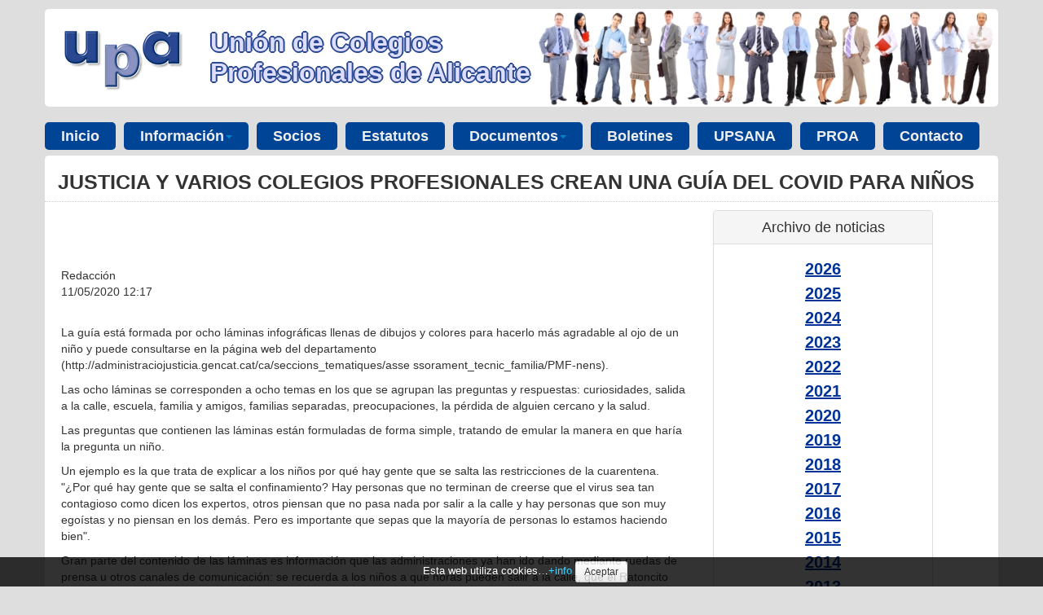

--- FILE ---
content_type: text/html
request_url: https://www.upalicante.org/es/noticias/7815/justicia-y-varios-colegios-profesionales-crean-una-guia-del-covid-para-ninos
body_size: 6417
content:
<!DOCTYPE html>
<html lang="es">
<head>
<meta charset="utf-8"><meta name="viewport" content="width=device-width, initial-scale=1.0">
<meta name="Author" content="" />
<meta name="generator" content="Gestor WEB v25.10.13" />
<meta name="description" content="" />
<meta name="keywords" content="" />
<meta name="robots" content="index, follow" />
<title>Justicia y varios colegios profesionales crean una guía del Covid para niños</title>
<script async src="https://www.googletagmanager.com/gtag/js?id=G-BYSHC4M0GG"></script><script>window.dataLayer = window.dataLayer || [];function gtag(){dataLayer.push(arguments);}gtag('js', new Date());gtag('config', 'G-BYSHC4M0GG');</script><link rel="shortcut icon"                                href="https://www.upalicante.org/plantillas/site/imagen/ico/favicon.png">
<link href="https://www.upalicante.org/gestorweb/lib/bootstrap/2.3.2/css/bootstrap.min.css" rel="stylesheet">
<link href="https://www.upalicante.org/gestorweb/lib/bootstrap/2.3.2/css/bootstrap-responsive.min.css" rel="stylesheet">
<!-- HTML5 shim, for IE6-8 support of HTML5 elements -->
<!--[if lt IE 9]>
<script src="https://www.upalicante.org/gestorweb/lib/js/html5shiv.min.js"></script><noscript></noscript>
<![endif]-->
<link href="https://www.upalicante.org/gestorweb/css/system.css" rel="stylesheet" type="text/css" media="screen" />
<link href="https://www.upalicante.org/gestorweb/css/print.css" rel="stylesheet" type="text/css" media="print" />
<link href="https://www.upalicante.org/plantillas/site/css/default/plantilla7.css" rel="stylesheet">
<style type="text/css">
</style><style type="text/css">
</style></head>
<body id="pagina-1046" class="plantilla-plantilla7">
<noscript><div class="alert alert-block spacer"><button type="button" class="close" data-dismiss="alert">&times;</button><strong><u>Aviso</u></strong><br />Para el correcto funcionamiento de esta página es necesario <strong>activar JavaScript</strong>. Aquí puede consultar las <a href="http://www.enable-javascript.com/es/" target="_blank"> instrucciones para activar JavaScript en su navegador WEB</a>.</div></noscript><!-- ***** BARRA NAVEGACION ***** -->
<div id="barraNavegacion" class="navbar navbar-fixed-top hidden-desktop">
	<div class="navbar-inner">
		<div class="container">

			<!-- ***** BOTONES BARRA NAVEGACION ***** -->
			<a class="btn btn-navbar" data-toggle="collapse" data-target="#nav-collapse1"><span class="icon-align-justify"></span></a>
			<!--			
			<a class="btn btn-navbar" data-toggle="collapse" data-target="#nav-collapse2"><span class="icon-search"></span></a>
			<a class="btn btn-navbar" data-toggle="collapse" data-target="#nav-collapse4"><span class="icon-thumbs-up"></span></a>
			<a class="btn btn-navbar" data-toggle="collapse" data-target="#nav-collapse3"><span class="icon-flag"></span></a>
			-->
			<!-- ***** /BOTONES BARRA NAVEGACION ***** -->

			<!-- ***** BRAND ***** -->
			<div class="brand"><a href="/" title="Ir a la p&aacute;gina principal del la WEB.">UPAlicante</a></div>
			<!-- ***** /BRAND ***** -->

		</div> <!-- /container -->
	</div> <!-- /navbar-inner -->
</div><!-- /barraNavegacion -->

<!-- ***** PRE CONTENIDO ***** -->
<div id="PreContenido">
</div>
<!-- ***** /PRE CONTENIDO ***** -->

<!-- ***** CONTENIDO ***** -->
<div id="contenido">

	<!-- ***** PRE PAGINA ***** -->
    <div id="PrePagina" class="container">
        <div class="row" id="PrePaginaRow">
 
 
         </div> <!-- /PrePaginaRow-->
    </div> <!-- /PrePagina-->
	<!-- ***** /PRE PAGINA ***** -->

	<!-- ***** PAGINA ***** -->
	<div id="Pagina">
    
		<!-- ***** NAVEGADOR ***** -->
        <div class="base" id="NavegadorFondo">
            <div class="container" id="NavegadorContainer">
                <div class="row" id="NavegadorRow">
                    <div class="span12" id="NavegadorCol">
						<!-- ***** NAVEGADOR ***** -->
                        <div id="Navegador"></div>
						<!-- ***** /NAVEGADOR ***** -->
                    </div> <!--/NavegadorCol-->
                </div> <!--/NavegadorRow-->
            </div> <!--/NavegadorContainer-->
        </div> <!--/NavegadorFondo-->
		<!-- ***** /NAVEGADOR ***** -->
    
		<!-- ***** PRE ENCABEZADO  ***** -->
        <div id="PreEncabezadoBase" class="base">     
        </div>
		<!-- ***** /PRE ENCABEZADO  ***** -->
    
		<!-- ***** ENCABEZADO  ***** -->
        <div class="base" id="EncabezadoBase">
            <div class="container" id="EncabezadoContainer" >    
                <div class="row" id="Encabezado">
					<!-- ***** ENCABEZADO IZ ***** -->
                    <div class="span12" id="EncabezadoIz">
						<!-- ***** LOGO ***** -->
                        <div id="logo" class="">
							<div id="logoTabla">
								<div id="logoFila">
									<div id="logoColumnaIcono">
										<a href="/es" title="Ir a la p&aacute;gina principal del la WEB."><img src="https://www.upalicante.org/plantillas/site/imagen/template/logotipo.png" alt="Logo"></a>									</div>
									<div id="logoColumnaTitulo">
										<a href="/">Unión de Colegios Profesionales de Alicante</a>
									</div>
								</div>
							</div>
						</div>
						<!-- ***** /LOGO ***** -->
                    </div>
  					<!-- ***** ENCABEZADO IZ ***** -->

					<!-- ***** ENCABEZADO DER ***** -->
                    <div class="span4" id="EncabezadoDer">
                        	<div class="row">
                            	<div class="span4">
                                    <!-- ***** BOTON RRSS ***** -->
                                    <div id="nav-collapse4" class="nav-collapse collapse">
                                        <!-- ***** RRSS ***** -->
                                        <div id="RedesSociales"></div>		    
                                        <!-- ***** /RRSS ***** -->
                                    </div>
                                    <!-- ***** /BOTON RRSS ***** -->
                                </div>
                            </div>
                        	<div class="row">
                            	<div class="span4">
                                    <!-- ***** BOTON IDIOMA ***** -->
                                    <div id="nav-collapse3" class="nav-collapse collapse">
                                        <!-- ***** IDIOMA ***** -->
                                        <div class id="Idioma"></div>
                                        <!-- ***** /IDIOMA ***** -->
                                    </div>
                                    <!-- ***** /BOTON IDIOMA ***** -->
								</div>
                            </div>
                        	<div class="row">
                            	<div class="span4">
                                    <!-- ***** BOTON BUSCADOR ***** -->
                                    <div id="nav-collapse2" class="nav-collapse collapse">
                                        <!-- ***** BUSCADOR ***** -->
                                        <div id="Buscador"></div>
                                        <!-- ***** /BUSCADOR ***** -->
                                    </div>
                                    <!-- ***** /BOTON BUSCADOR ***** -->
								</div>
                            </div>
                    </div>
					<!-- ***** /ENCABEZADO DER ***** -->                   

                </div><!--/EncabezadoRow-->


                <div class="row" id="MenuRow">
                    <div id="nav-collapse1" class="nav-collapse collapse">
	                    <div class="span12">
                            <!-- ***** MENU ***** -->
                            <div id="menu"><UL class="nav nav-pills"><li><a href="https://www.upalicante.org/">Inicio</a></li><li class="dropdown"> <a class="dropdown-toggle" data-toggle="dropdown" href="#" title="Acceder al submenú de Información">Información<b class="caret"></b></a><ul class="dropdown-menu"><li><a href="https://www.upalicante.org/es/presentacion">Presentación UPA</a></li><li><a href="https://www.upalicante.org/es/historia-upa">Historia UPA</a></li><li><a href="https://www.upalicante.org/es/junta-directiva">Junta Directiva</a></li></ul></li><li><a href="https://www.upalicante.org/es/colegios-miembros">Socios</a></li><li><a href="https://www.upalicante.org/es/estatutos">Estatutos</a></li><li class="dropdown"> <a class="dropdown-toggle" data-toggle="dropdown" href="#" title="Acceder al submenú de Documentos">Documentos<b class="caret"></b></a><ul class="dropdown-menu"><li><a href="https://www.upalicante.org/es/legislacion">Legislación</a></li><li><a href="https://www.upalicante.org/es/actas">Actas</a></li></ul></li><li><a href="https://www.upalicante.org/es/boletines">Boletines</a></li><li><a href="https://www.upalicante.org/es/upsana">UPSANA</a></li><li><a href="https://www.upalicante.org/es/proa">PROA</a></li><li><a href="https://www.upalicante.org/es/contacto">Contacto</a></li></ul></div>
                            <!-- ***** /MENU ***** -->
						</div>
	                    <div class="span2">
                            <!-- ***** LOGIN ***** -->
                            <div id="MenuLogIn"></div>		    
                            <!-- ***** /LOGIN ***** -->
                        </div>
                    </div><!--/MenuCol-->
                </div><!--/MenuRow-->



            </div><!--/EncabezadoContainer-->
        </div><!--/EncabezadoBase-->
		<!-- ***** /ENCABEZADO  ***** -->
    
		<!-- ***** INDICE PAGINA ***** -->
        <div class="base" id="IndiceBase">
            <div class="container" id="IndiceContainer">
                <div class="row" id="IndiceRow">
                    <div class="span12" id="IndiceCol">
						<!-- ***** INDICE ***** -->
                        <div id="Indice"></div>
						<!-- ***** INDICE ***** -->
                    </div><!--/IndiceCol-->
                </div><!--/IndiceRow-->
            </div><!--/IndiceBase-->
        </div><!--/Indice-->
		<!-- ***** /INDICE PAGINA ***** -->
    
		<!-- ***** TITULO PAGINA ***** -->
        <div class="base" id="TituloBase">
            <div class="container" id="TituloContainer">
                <div class="row" id="TituloRow">
                    <div class="span12" id="TituloCol">
						<!-- ***** TITULO ***** -->
                        <div id="Titulo"><h1>Justicia y varios colegios profesionales crean una guía del Covid para niños</h1></div>
						<!-- ***** /TITULO ***** -->
                    </div><!--/TituloCol-->
                </div><!--/TituloRow-->
            </div><!--/TituloContainer-->
        </div><!--/TituloBase-->
		<!-- ***** /TITULO PAGINA ***** -->
    
		<!-- ***** TEXTO PAGINA ***** -->
        <div class="base" id="TextoBase">
            <div class="container" id="TextoContainer">
                <div class="row" id="TextoRow">
                    <div class="span12" id="TextoCol">
						<!-- ***** TEXTO ***** -->
                        <div id="Texto">
							<!-- ***** ERRORES PAGINA ***** -->
                            <div id="ErroresPagina"></div>
							<!-- ***** /ERRORES PAGINA ***** -->

							<!-- ***** TEXTO BD ***** -->
							<div id="NW_Visor" class="row"><div class="span8"><div id="NW_NoticiaCompleta"><div class="detail__header">
<header class="d-title">
<h1 class="d-title__txt" itemprop="headline">&nbsp;</h1>
</header>

<div class="d-subtitle u-mb20">
<div class="d-subtitle__social visible-md">
<div class="story-leaf-social-btns story-leaf-social-comments" data-gtm-element="leaf-social-share-top"><a class="btn-social btn-facebook" data-gtm-social-provider="facebook" href="https://www.facebook.com/sharer/sharer.php?u=https://www.lavanguardia.com/vida/20200511/481090947733/justicia-y-varios-colegios-profesionales-crean-una-guia-del-covid-para-ninos.html" target="_blank"><em class="fa fa-facebook"></em> </a> <a class="btn-social btn-twitter" data-gtm-social-provider="twitter" href="https://twitter.com/intent/tweet?text=Justicia y varios colegios profesionales crean una guía del Covid para niños&amp;url=https://www.lavanguardia.com/vida/20200511/481090947733/justicia-y-varios-colegios-profesionales-crean-una-guia-del-covid-para-ninos.html" target="_blank"> <em class="fa fa-twitter"></em> </a>

<div class="story-leaf-comment-count"><a href="https://www.lavanguardia.com/vida/20200511/481090947733/justicia-y-varios-colegios-profesionales-crean-una-guia-del-covid-para-ninos.html#linkcomments-md"><em class="fa fa-comment"></em> <label class="livefyre-commentcount" data-counter="total" data-lf-article-id="9fae6a52-9370-11ea-9617-4dee1420d6d6" data-lf-site-id="351112" lf-total-count="0"></label></a></div>
</div>
</div>

<div class="d-subtitle__list">&nbsp;</div>
</div>
</div>

<div class="detail__article">
<div class="detail__story u-w66--md">
<div class="d-signature">
<div class="d-signature__author text-uppercase" itemprop="author" itemscope="" itemtype="https://schema.org/Person"><span data-link-name="" itemprop="name"> Redacci&oacute;n</span></div>
<time class="d-signature__time" data-timestamp="1589192253000" datetime="2020-05-11T12:17:33+0200"> 11/05/2020 12:17</time></div>

<div class="story-leaf-txt-p" data-gtm-element-container="modulo-texto-link" itemprop="articleBody">
<p>&nbsp;</p>

<p>La gu&iacute;a est&aacute; formada por ocho l&aacute;minas infogr&aacute;ficas llenas de dibujos y colores para hacerlo m&aacute;s agradable al ojo de un ni&ntilde;o y puede consultarse en la p&aacute;gina web del departamento (http://administraciojusticia.gencat.cat/ca/seccions_tematiques/asse ssorament_tecnic_familia/PMF-nens).</p>

<p>Las ocho l&aacute;minas se corresponden a ocho temas en los que se agrupan las preguntas y respuestas: curiosidades, salida a la calle, escuela, familia y amigos, familias separadas, preocupaciones, la p&eacute;rdida de alguien cercano y la salud.</p>

<p>Las preguntas que contienen las l&aacute;minas est&aacute;n formuladas de forma simple, tratando de emular la manera en que har&iacute;a la pregunta un ni&ntilde;o.</p>

<p>Un ejemplo es la que trata de explicar a los ni&ntilde;os por qu&eacute; hay gente que se salta las restricciones de la cuarentena. &quot;&iquest;Por qu&eacute; hay gente que se salta el confinamiento? Hay personas que no terminan de creerse que el virus sea tan contagioso como dicen los expertos, otros piensan que no pasa nada por salir a la calle y hay personas que son muy ego&iacute;stas y no piensan en los dem&aacute;s. Pero es importante que sepas que la mayor&iacute;a de personas lo estamos haciendo bien&quot;.</p>

<p>Gran parte del contenido de las l&aacute;minas es informaci&oacute;n que las administraciones ya han ido dando mediante ruedas de prensa u otros canales de comunicaci&oacute;n: se recuerda a los ni&ntilde;os a qu&eacute; horas pueden salir a la calle, que el Ratoncito P&eacute;rez tiene permiso para seguir yendo a sus casas y que para volver al colegio todav&iacute;a habr&aacute; que esperar un tiempo.</p>

<p>Llama la atenci&oacute;n el bloque dedicado a la muerte de un familiar o alguien cercano. &quot;&iquest;Por qu&eacute; se mueren las personas que amamos? La muerte forma parte de la vida. Cuando muere alguien especial, seguro que tendremos muchos sentimientos de dolor y sufriremos porque perdemos a alguien querido y, con &eacute;l, todas las cosa que hac&iacute;amos juntos: jugar, pasear, leer, etc. Pero ahora le podremos recordar haciendo todas esas cosas que hac&iacute;amos con &eacute;l&quot;.</p>

<p>Y cierra este bloque de preguntas sobre la muerte una &uacute;ltima cuesti&oacute;n para levantar el &aacute;nimo de los ni&ntilde;os: &quot;&iquest;Las personas se vuelven a encontrar despu&eacute;s de la muerte? Podr&iacute;a ser. No lo sabemos seguro, pero nos gustar&iacute;a pensar que s&iacute;&quot;. EFE</p>

<p>&nbsp;</p>

<p>Fuente: https://www.lavanguardia.com/vida/20200511/481090947733/justicia-y-varios-colegios-profesionales-crean-una-guia-del-covid-para-ninos.html</p>

<p>&nbsp;</p>
</div>
</div>
</div></div></div><div class="span3"><div id="NW_ListaPeriodos" class="panel"><div class="panel-heading text-center">Archivo de noticias</div><div class="panel-body text-center"><ul class="unstyled">
<li><a href="/es/noticias/periodos/2026"><span class="NW_Seleccionado">2026</span></a></li><li><a href="/es/noticias/periodos/2025">2025</a></li><li><a href="/es/noticias/periodos/2024">2024</a></li><li><a href="/es/noticias/periodos/2023">2023</a></li><li><a href="/es/noticias/periodos/2022">2022</a></li><li><a href="/es/noticias/periodos/2021">2021</a></li><li><a href="/es/noticias/periodos/2020">2020</a></li><li><a href="/es/noticias/periodos/2019">2019</a></li><li><a href="/es/noticias/periodos/2018">2018</a></li><li><a href="/es/noticias/periodos/2017">2017</a></li><li><a href="/es/noticias/periodos/2016">2016</a></li><li><a href="/es/noticias/periodos/2015">2015</a></li><li><a href="/es/noticias/periodos/2014">2014</a></li><li><a href="/es/noticias/periodos/2013">2013</a></li><li><a href="/es/noticias/periodos/2012">2012</a></li>
</ul></div></div></div></div>							<!-- ***** /TEXTO BD ***** -->

							<!-- ***** COMPARTIR RRSS ***** -->
                            <div id="CompartirEnRS">Compartir en...  <a href="https://www.facebook.com/sharer.php?u=https%3A%2F%2Fwww.upalicante.org%2Fes%2Fnoticias%2F7815%2Fjusticia-y-varios-colegios-profesionales-crean-una-guia-del-covid-para-ninos"><img src="https://www.upalicante.org/gestorweb/imagen/template/logofacebook25x25.gif" width="25" height="25" alt="Compartir en Facebook"/></a> <a href="https://twitter.com/share?url=https%3A%2F%2Fwww.upalicante.org%2Fes%2Fnoticias%2F7815%2Fjusticia-y-varios-colegios-profesionales-crean-una-guia-del-covid-para-ninos"><img src="https://www.upalicante.org/gestorweb/imagen/template/logotwitter25x25.gif" width="25" height="25" alt="Compartir en Twitter"/></a> </div>
							<!-- ***** COMPARTIR RRSS ***** -->
                        </div>
						<!-- ***** /TEXTO ***** -->
                    </div>  <!--/TextoCol-->
                </div> <!--/TextoRow-->
            </div>  <!--/TextoContainer-->
        </div>  <!--/TextoBase-->
		<!-- ***** /TEXTO PAGINA ***** -->
        
		<!-- ***** PRE PIE ***** -->
        <div id="PrePieBase" class="base">
        </div>
		<!-- ***** PRE PIE ***** -->
    
	</div><!--/pagina-->
	<!-- ***** /PAGINA ***** -->
    
	<!-- ***** PIE PAGINA ***** -->
    <div class="base" id="PieBase">
        <div class="container" id="PieContainer">
            <div class="row" id="PieRow">
                <div class="span12" id="PieCol">
					<!-- ***** PIE ***** -->
                    <div id="Pie"><p>&copy; UPA - Uni&oacute;n Profesional de Alicante</p></div>
					<!-- ***** /PIE ***** -->
                </div> <!--/PieCol-->
            </div> <!--/PieRow-->
        </div> <!--/PieContainer-->
    </div> <!--/PieBase-->
	<!-- ***** /PIE PAGINA ***** -->

</div><!--/Contenido-->
<!-- ***** /CONTENIDO ***** -->

<!-- ***** POST CONTENIDO ***** -->
<div id="PostContenido">
</div>
<!-- ***** /POST CONTENIDO ***** -->

<iframe src="https://www.upalicante.org/?accion=sumavisita&amp;id=1046" width="0" height="0" tabindex="-1" title="Contador de visitas" style="visibility:hidden;display:none"></iframe>
<div id="avisoLegalCookieContainer">
  				<form id="avisoLegalCookie" method="post">Esta web utiliza cookies&hellip;<a href="/es/politica-cookies">+info</a>
    				<input name="botonCookie" type="submit" value="Aceptar" id="botonCookie" class="btn btn-small" style="cursor:pointer; color:black;">
  				</form>
			</div>

<script src="https://www.upalicante.org/gestorweb/lib/bootstrap/2.3.2/js/jquery.min.js"></script><noscript></noscript>
<script src="https://www.upalicante.org/gestorweb/lib/bootstrap/2.3.2/js/bootstrap.min.js"></script><noscript></noscript>
<!--[if lt IE 9]>
<script src="https://www.upalicante.org/gestorweb/lib/js/respond.min.js"></script><noscript></noscript>
<![endif]-->
<script src="https://www.upalicante.org/gestorweb/lib/avisolegalcookie/19.05.08/avisolegalcookie.min.js"></script><noscript></noscript>
</body>
</html><!-- TAF! -->

--- FILE ---
content_type: text/css
request_url: https://www.upalicante.org/plantillas/site/css/default/plantilla7.css
body_size: 2202
content:
/****** ESTILOS PREDETERMINADOS *****/
#PW_EnConstruccion{font-size:16px;font-weight:bold;background:#FF9;color:#900; padding:1em;border:1px solid #F90; display:block;}
@media (max-width: 480px) 
{
	body {	padding-top: 0px;}
	#Pagina{width:100%; }	
}
@media (min-width: 480px) and (max-width: 767px) 
{
	body {	padding-top: 0px;}
	#Pagina{width:100%; }	
}
@media (min-width: 768px) and (max-width: 979px) 
{
	body {	padding-top: 0px;}
	#Pagina{width:100%; }	
}
@media (min-width: 980px) and (max-width: 1200px)
{
	body {	padding-top: 0px;}
	#Pagina{width:100%; }	
}
@media (min-width: 1200px) 
{
	body {	padding-top: 0px;}
	#Pagina{width:100%; }	
}
#Idioma{float:right; line-height:35px;}
#Pie{ font-size:85%; color:#333;}
#Pagina{ margin-top:0px; margin-bottom:4px; }
#Idioma a{font-size:85%; color:#333;display:inline-block;} /* compatibilidad IE8*/
#Texto a{text-decoration:underline}
#Area{ margin-top: 1em;	}
#NombreSite{ margin-top: 1em; display:none;	}
#Navegador{	padding:0px 20px;}
#Toolbar {	text-align:right;}
#Encabezado{margin-bottom:1em;}
#EncabezadoDer{	text-align: center;	font-size: 1.5em;	font-weight:bold;}
#Pagina {background-color: #eee;margin-left:auto;margin-right:auto;}
/*#EncabezadoBase{margin-top:-1px;box-shadow: 0 8px 6px -6px rgba(0, 0, 0, 0.4);}*/
/*#logo{ padding-top:20px;padding-left:20px;}*/
#logo2{ padding-top:20px;padding-right:20px;text-align:right;}
#RedesSociales{ float:right;line-height:35px; margin-left: 2em; }
#RedesSociales a{display:inline-block;} /* compatibilidad IE8*/
#Texto{padding-left:20px;padding-right:20px; margin-bottom:40px;}
#TextoBase a { color: #039;}
#TextoBase a:hover { text-decoration: underline; color: #832121}
#Texto >.container { margin-left: -20px; margin-right: -20px;}
#MenuLogIn{display:inline-block; float:right;}
#Menu{display:inline-block; float:left;}
.brand a:hover { text-decoration: none;}
h1{margin-top:0px;padding-top:0px;}
#Pagina{margin-top:-0px;}
/****** ESTILOS ESPECIFICOS *****/

@media (max-width: 760px) 
{
	body  {background: #fff; }
}
@media (min-width: 761px) 
{
	body  {background: #dedede; }
	#Pagina {background: #dedede; }
}
#Texto { background:#fff }
#TituloCol { background:#fff; border-top-left-radius:5px; border-top-right-radius:5px; }
#TextoCol{ background:#fff; border-bottom-left-radius:5px; border-bottom-right-radius:5px; }

/*********** LOGO/CABECERA */
#logo { 
	padding-left:0; background-color:#fff; border-radius:5px; margin-top:10px; 
}
#logoTabla {display:table}
#logoColumnaIcono {display:table-cell; min-width:120px;}
#logoFila {display:table-row}
#logoColumnaTitulo {display:table-cell; width:400px; vertical-align:middle;}
#logoColumnaTitulo a { text-decoration:none; }

@media (max-width: 480px) {
	#logoColumnaTitulo a { font:bold 16px Arial; color:#8B93C2; }
}
@media (min-width: 480px) and (max-width: 767px) {
	#logoColumnaTitulo a { font:bold 28px Arial; color:#8B93C2; }
}

@media (max-width: 760px) 
{
	#EncabezadoContainer { background:white}
}
@media (min-width: 761px) 
{
	#logo {
		background-image:url('/plantillas/site/imagen/template/upalicante_gente.jpg');
		background-repeat:no-repeat;
		background-position:top right;
	}

	#logoColumnaTitulo a { 
		font:bold 32px Arial; color:#ddf;/*#8B93C2;*/
		text-shadow: 2px 0 0 #294891, -2px 0 0 #294891, 0 2px 0 #294891, 0 -2px 0 #294891, 1px 1px #294891, -1px -1px 0 #294891, 1px -1px 0 #294891, -1px 1px 0 #294891;
	}
}
/*********** FIN LOGO/CABECERA */

/*#EncabezadoBase  { background:#eee } /* esto hacia mas clara la cabecera */
#Titulo h1 {padding:16px 16px 8px 16px; border-bottom: 1px dotted #ccc; text-transform:uppercase; line-height:32px; font-weight:bold; }
/* retoques menu: */
#menu ul li  a{ font-weight:bold; }
#menu li a { background:#004495; color:#eee; padding:8px 15px }
#menu li a:hover, #menu li.active a {background:#08c; color:#fff; }
#menu li { margin-right:8px; margin-bottom:10px } /* separar un poco mas los botones del menu */
@media (min-width: 1200px) { /* agrandar un poco el menu */
	#menu li a { font-size:18px; padding:10px 20px; }
	#menu li { margin-right:8px; }
}
#menu ul.dropdown-menu li a { background:#fff; color:#004495; }
#menu ul.dropdown-menu li a:hover { background:#08c; color:#fff; }

/* noticias: */
.NW_Titulo { font-size:20px; font-weight:bold; }
.NW_Titulo a { line-height:25px; text-decoration:none!important }
/*.NW_Titulo, .NW_Fecha, .NW_Resumen { padding:4px; } - lo quito por los panels */
.NW_Fecha { color:#aaa; }
/* noticias - archivos: */
#NW_ListaPeriodos ul li a { font-weight:bold; font-size:20px; line-height:30px; }

/* noticias home */
#columnaNoticiasHome { padding:20px }
#NW_ListaTitulares h3 a { text-decoration:none!important;  color:#779!important; font-weight:bold; font-size:24px }
#NW_ListaTitulares h3 a:hover { text-decoration:underline!important; }

#menu li { margin-bottom:3px }

/* home */
#mapaweb a { text-decoration:none }
#mapaweb a:hover { text-decoration:underline }
#mapaweb li { margin:6px 0 }

#CompartirEnRS  { text-align:right; margin-top:20px; padding-top:10px; border-top:1px dotted #ccc }

/*** PANELS FOR BS2 (http://stackoverflow.com/a/19224417) ****/
.panel {
  padding: 15px;
  margin-bottom: 20px;
  background-color: #ffffff;
  border: 1px solid #dddddd;
  border-radius: 4px;
  -webkit-box-shadow: 0 1px 1px rgba(0, 0, 0, 0.05);
  box-shadow: 0 1px 1px rgba(0, 0, 0, 0.05);
}
.panel-heading {
  padding: 10px 15px;
  margin: -15px -15px 15px;
  font-size: 17.5px;
  font-weight: 500;      
  background-color: #f5f5f5;
  border-bottom: 1px solid #dddddd;
  border-top-right-radius: 3px;
  border-top-left-radius: 3px;
}
.panel-footer {
  padding: 10px 15px;
  margin: 15px -15px -15px;
  background-color: #f5f5f5;
  border-top: 1px solid #dddddd;
  border-bottom-right-radius: 3px;
  border-bottom-left-radius: 3px;
}
.panel-primary {
  border-color: #428bca;
}
.panel-primary .panel-heading {
  color: #ffffff;
  background-color: #428bca;
  border-color: #428bca;
}
.panel-success {
  border-color: #d6e9c6;
}
.panel-success .panel-heading {
  color: #468847;
  background-color: #dff0d8;
  border-color: #d6e9c6;
}
.panel-warning {
  border-color: #fbeed5;
}
.panel-warning .panel-heading {
  color: #c09853;
  background-color: #fcf8e3;
  border-color: #fbeed5;
}
.panel-danger {
  border-color: #eed3d7;
}
.panel-danger .panel-heading {
  color: #b94a48;
  background-color: #f2dede;
  border-color: #eed3d7;
}
.panel-info {
  border-color: #bce8f1;
}
.panel-info .panel-heading {
  color: #3a87ad;
  background-color: #d9edf7;
  border-color: #bce8f1;
}
/**** FIN PANELS FOR BS2 ****/